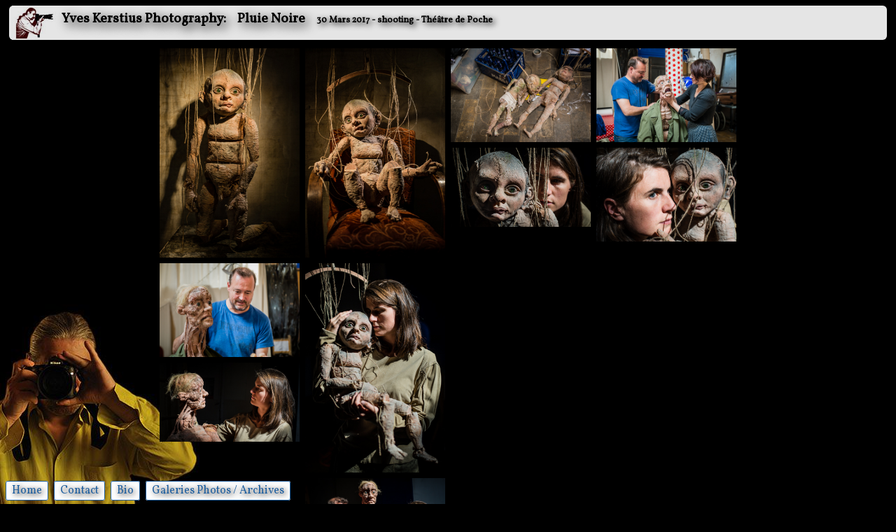

--- FILE ---
content_type: text/html; charset=UTF-8
request_url: https://yves.kerstius.name/planche.php?dir=album_photos/2017_03_30_poche_pluie_noire
body_size: 1912
content:
<HTML>

<HEAD>

<META HTTP-EQUIV='Content-Type' CONTENT='text/html; charset=utf-8'>

<META NAME='Name' content='Photos Yves Kerstius'>

<META NAME='Creator' content='Yves Kerstius'>

<META NAME='Copyright' content='Yves Kerstius'>

<META NAME='Robots' CONTENT='index, nofollow'><META NAME='Revisit-After' CONTENT='35 days'>

<link rel="image_src" href="http://yves.kerstius.name/album_photos/2017_03_30_poche_pluie_noire/thumbs/20170330_150335_0023.jpg">
<meta property="og:image" content="http://yves.kerstius.name/album_photos/2017_03_30_poche_pluie_noire/thumbs/20170330_150335_0023.jpg" />
<META NAME='description' CONTENT='Photos de Pluie Noire par Yves Kerstius'>
<META NAME='keywords' CONTENT='Photos, Pluie Noire, shooting, Th&eacute;&acirc;tre de Poche, fotos, photographies, Yves Kerstius, Kerstius, photo, foto, photographie, plateau, set photography'>
<TITLE>Photos de Pluie Noire par Yves Kerstius</TITLE>
<meta property="og:title" content="Yves Kerstius Photography" />
<meta property="og:description" content="Photos de Pluie Noire par Yves Kerstius" />

<link href='http://fonts.googleapis.com/css?family=Cabin' rel='stylesheet' type='text/css'>

<link rel="stylesheet" href="galereya/css/jquery.galereya.css">

<LINK REL='stylesheet' HREF='style.css' TYPE='text/css'>

<LINK REL='stylesheet' HREF='planche.css' TYPE='text/css'>
<SCRIPT LANGUAGE="Javascript">
if(parent.frames.length>=1) { window.top.location.href=this.location }
</SCRIPT>
<link rel="apple-touch-icon" sizes="57x57" href="/apple-touch-icon-57x57.png">
<link rel="apple-touch-icon" sizes="60x60" href="/apple-touch-icon-60x60.png">
<link rel="apple-touch-icon" sizes="72x72" href="/apple-touch-icon-72x72.png">
<link rel="apple-touch-icon" sizes="76x76" href="/apple-touch-icon-76x76.png">
<link rel="apple-touch-icon" sizes="114x114" href="/apple-touch-icon-114x114.png">
<link rel="apple-touch-icon" sizes="120x120" href="/apple-touch-icon-120x120.png">
<link rel="apple-touch-icon" sizes="144x144" href="/apple-touch-icon-144x144.png">
<link rel="apple-touch-icon" sizes="152x152" href="/apple-touch-icon-152x152.png">
<link rel="apple-touch-icon" sizes="180x180" href="/apple-touch-icon-180x180.png">
<link rel="icon" type="image/png" href="/favicon-32x32.png" sizes="32x32">
<link rel="icon" type="image/png" href="/android-chrome-192x192.png" sizes="192x192">
<link rel="icon" type="image/png" href="/favicon-96x96.png" sizes="96x96">
<link rel="icon" type="image/png" href="/favicon-16x16.png" sizes="16x16">
<link rel="manifest" href="/manifest.json">
<link rel="mask-icon" href="/safari-pinned-tab.svg" color="#5bbad5">
<meta name="msapplication-TileColor" content="#da532c">
<meta name="msapplication-TileImage" content="/mstile-144x144.png">
<meta name="theme-color" content="#ffffff">

<link href='https://fonts.googleapis.com/css?family=Raleway' rel='stylesheet' type='text/css'>
<link href='https://fonts.googleapis.com/css?family=Vollkorn' rel='stylesheet' type='text/css'>
<!--[if lt IE 9]>
<link rel="stylesheet" href="galereya/css/jquery.galereya.ie.css">
<![endif]-->
		
</HEAD>

<BODY>

	<header>
		
		<div STYLE="FLOAT: left">&nbsp;<A HREF="index.php"><IMG SRC="yves.jpg" STYLE='VERTICAL-ALIGN: middle'></A></DIV>
		
		<H1>Yves Kerstius Photography:</H1>

		<H1>Pluie Noire</H1>
<H2>30 Mars 2017 - shooting - Th&eacute;&acirc;tre de Poche</H2>

	</header>
	<header style='POSITION: static; opacity: 0; filter: alpha(opacity=0);'>
		<div STYLE="FLOAT: left">&nbsp;<A HREF="index.php"><IMG SRC="yves.jpg" STYLE='VERTICAL-ALIGN: middle'></A></DIV>
		<H1>Yves Kerstius Photography:</H1>
		<H1>Pluie Noire</H1>
<H2>30 Mars 2017 - shooting - Th&eacute;&acirc;tre de Poche</H2>
		<div class="clear" style="height: 16px"></div>
	</header>
	<div id="gal1">

		<img src='album_photos/2017_03_30_poche_pluie_noire/thumbs/20170330_143144_0003.jpg' alt='Pluie Noire 30 Mars 2017 - shooting - Th&amp;eacute;&amp;acirc;tre de Poche' data-desc='' data-fullsrc='album_photos/2017_03_30_poche_pluie_noire/20170330_143144_0003.jpg' />
<img src='album_photos/2017_03_30_poche_pluie_noire/thumbs/20170330_143635_0005.jpg' alt='Pluie Noire 30 Mars 2017 - shooting - Th&amp;eacute;&amp;acirc;tre de Poche' data-desc='' data-fullsrc='album_photos/2017_03_30_poche_pluie_noire/20170330_143635_0005.jpg' />
<img src='album_photos/2017_03_30_poche_pluie_noire/thumbs/20170330_144810_0008.jpg' alt='Pluie Noire 30 Mars 2017 - shooting - Th&amp;eacute;&amp;acirc;tre de Poche' data-desc='' data-fullsrc='album_photos/2017_03_30_poche_pluie_noire/20170330_144810_0008.jpg' />
<img src='album_photos/2017_03_30_poche_pluie_noire/thumbs/20170330_144908_0009.jpg' alt='Pluie Noire 30 Mars 2017 - shooting - Th&amp;eacute;&amp;acirc;tre de Poche' data-desc='' data-fullsrc='album_photos/2017_03_30_poche_pluie_noire/20170330_144908_0009.jpg' />
<img src='album_photos/2017_03_30_poche_pluie_noire/thumbs/20170330_144926_0010.jpg' alt='Pluie Noire 30 Mars 2017 - shooting - Th&amp;eacute;&amp;acirc;tre de Poche' data-desc='' data-fullsrc='album_photos/2017_03_30_poche_pluie_noire/20170330_144926_0010.jpg' />
<img src='album_photos/2017_03_30_poche_pluie_noire/thumbs/20170330_145613_0013.jpg' alt='Pluie Noire 30 Mars 2017 - shooting - Th&amp;eacute;&amp;acirc;tre de Poche' data-desc='' data-fullsrc='album_photos/2017_03_30_poche_pluie_noire/20170330_145613_0013.jpg' />
<img src='album_photos/2017_03_30_poche_pluie_noire/thumbs/20170330_145939_0018.jpg' alt='Pluie Noire 30 Mars 2017 - shooting - Th&amp;eacute;&amp;acirc;tre de Poche' data-desc='' data-fullsrc='album_photos/2017_03_30_poche_pluie_noire/20170330_145939_0018.jpg' />
<img src='album_photos/2017_03_30_poche_pluie_noire/thumbs/20170330_150335_0023.jpg' alt='Pluie Noire 30 Mars 2017 - shooting - Th&amp;eacute;&amp;acirc;tre de Poche' data-desc='' data-fullsrc='album_photos/2017_03_30_poche_pluie_noire/20170330_150335_0023.jpg' />
<img src='album_photos/2017_03_30_poche_pluie_noire/thumbs/20170330_150923_0028.jpg' alt='Pluie Noire 30 Mars 2017 - shooting - Th&amp;eacute;&amp;acirc;tre de Poche' data-desc='' data-fullsrc='album_photos/2017_03_30_poche_pluie_noire/20170330_150923_0028.jpg' />
<img src='album_photos/2017_03_30_poche_pluie_noire/thumbs/20170330_151004_0030.jpg' alt='Pluie Noire 30 Mars 2017 - shooting - Th&amp;eacute;&amp;acirc;tre de Poche' data-desc='' data-fullsrc='album_photos/2017_03_30_poche_pluie_noire/20170330_151004_0030.jpg' />
	</div>


		<nav id="navmain">
		<UL>
			<LI>
				<A href='index.php#home' class='transition'>Home</A>
			</LI>
			<LI>
				<A href='index.php#contact' class='transition'>Contact</A>
			</LI>
			<LI>
				<A href='index.php#bio' class='transition'>Bio</A>
			</LI>
			<LI>
							<A href='archives.php' class='transition'>Galeries Photos / Archives</A>
						</LI>
						<!--<LI>
				php: 8.1.34			</LI>-->
		</UL>
	</nav>

	<script src="//ajax.googleapis.com/ajax/libs/jquery/1.9.1/jquery.min.js"></script>
	<script>window.jQuery || document.write('<script src="galereya/js/jquery-1.9.1.min.js"><\/script>')</script>
	<script src="galereya/js/jquery.galereya.min.js"></script>
	<script>

		var my_gal = $('#gal1').galereya({
			// spacing between cells of the masonry grid
			spacing: 8,
			// waving visual effect
			wave: true,
			// waving visual effect timeout duration
			waveTimeout: 300,
			// special CSS modifier for the gallery
			modifier: 'gal1',
			// speed of the slide show
			slideShowSpeed: 4000,
			// speed of appearance of cells
			cellFadeInSpeed: 200,
			// the name of the general category
			noCategoryName: 'all',
			// set to true, if you don't want to show the slider on a cell click.
			disableSliderOnClick: false,				});

	</script>
		
</BODY>
</HTML>

--- FILE ---
content_type: text/css
request_url: https://yves.kerstius.name/style.css
body_size: 764
content:
html , body {
	height: 100%;
	width: 100%;
	margin: 0;
	padding: 0;
	}
body {
	background-color: black;
	font-family: Raleway,Haettenschweiler,Franklin Gothic Bold,Charcoal,Helvetica Inserat,Bitstream Vera Sans Bold,Arial Black,sans serif;
	color: #303030;
	width: 100%;
	}
section{
	height: auto;
	min-height: 100%;
	width: 100%;
	position: relative;
	background-repeat:no-repeat;
    background-size:cover;
    background-position:center;
	}

section:after { /* this clears floating children overflowing */
  content: ""; /* otherwise elem not generated */
  display: table;
  clear: both;
}

h1 {
	font-family: Vollkorn,Impact,Raleway,Haettenschweiler,Franklin Gothic Bold,Charcoal,Helvetica Inserat,Bitstream Vera Sans Bold,Arial Black,sans serif;
	TEXT-ALIGN: left;
	FONT-size: 150%;
	text-shadow: 5px 5px 15px #000000;
	}
h2 {
	font-family: Vollkorn,Impact,Raleway,Haettenschweiler,Franklin Gothic Bold,Charcoal,Helvetica Inserat,Bitstream Vera Sans Bold,Arial Black,sans serif;
	TEXT-ALIGN: left;
	FONT-size: 120%;
	text-shadow: 3px 3px 9px #000000;
	}

article {
	padding: 8px;
	margin: 4px;
	border: solid 1 px black;
	border-radius: 12px;
	}

article p {
	text-align: justify;
	font-family: Raleway,Arial;
	}

a, input[type=submit] {
	text-decoration: none;
	color: #2060A0;
	}
a:hover, input[type=submit]:hover {
	color: #008040;
	}

a.transition {
	transition: all 0.3s ease;
	}
form label {
	float: left; 
    width: 25%; 
    margin-right: 8px; 
    text-align: right; 
	}
form   ul {
	list-style: none;
	margin: 0;
	padding: 0;
	}
form  li {
	margin: .5em 0;
	clear: both;
    text-align: right; 
	}

.nFld {
	background: rgba(255, 255, 255, 1);
	width: 60%;
	}
textarea.nFld {
	min-height: 200px;
	}

nav#navmain {
	bottom: 8px;
	left: 8px;
	position: fixed;
	text-align: left;
	z-index: 1001; /* avoid being hovered over by images */
	}

nav#navmain   ul {
	list-style: none;
	margin: 0;
	padding: 0;
	}
nav#navmain  li {
	float: left;
	margin-right: 0.5em;
	}
nav#navmain a, nav#navmain input[type=text] {
	font-family: Vollkorn,Impact,Raleway,Haettenschweiler,Franklin Gothic Bold,Charcoal,Helvetica Inserat,Bitstream Vera Sans Bold,Arial Black,sans serif;
	text-shadow: 2px 2px 8px #000000;
	background: rgba(255, 255, 255, 1);
	border: solid 1px #2060A0;
	border-radius: 3px;
	padding: 2px 8px;
	}
nav#navmain input[type=text] { margin-top: -4px}
.clear { clear: both; height: 0 }

--- FILE ---
content_type: text/css
request_url: https://yves.kerstius.name/planche.css
body_size: 934
content:
body {
	background-repeat: no-repeat;
    background-position: bottom left;
	background-attachment: fixed;
	background-image: url('menu/00-small.jpg');
	padding: 4px;
	min-height: 100%;
	width: 100%;
	box-sizing: border-box;
	}
header {
	BACKGROUND-COLOR: WHITE; 
	COLOR: black; 
	margin: 0; 
	left: 50%;
	margin-left: -49%;
	POSITION: fixed; 
	top: 8px; 
	border-radius: 6px; 
	z-index: 99; 
	width: 98%; 
	opacity: 0.9; 
	filter: alpha(opacity=90);
	}
h1 {
	TEXT-ALIGN: left;
	FONT-size: 120%;
	text-shadow: 5px 5px 15px #000000;
	display: inline-block;
	padding: 6px;
	margin: 0;
	}
h2 {
	TEXT-ALIGN: left;
	FONT-size: 80%;
	text-shadow: 3px 3px 9px #000000;
	display: inline-block;
	padding: 6px;
	margin: 0;
	}
.galereya.gal1 {
	max-width: 1800px;
	margin: auto;
	height: auto;
	min-width: 600px;
}
@media screen and (orientation:landscape) { .galereya.gal1 { width: 80%; } }
@media screen and (orientation:portrait) { .galereya.gal1 { width: 98%; } }

.galereya.gal1 .galereya-grid { 
	top: 0; 
	height: auto;
}

	.galereya.gal1 .galereya-cell {
		width: 200px;
		padding: 0;

		-webkit-transition: -webkit-transform 0.3s ease-out;
		-moz-transition: -moz-transform 0.3s ease-out;
		-o-transition: -o-transform 0.3s ease-out;
		transition: transform 0.3s ease-out;
	}
		.galereya.gal1 .galereya-cell:hover {
			-webkit-transform: scale(1.5);
			-moz-transform: scale(1.5);
			-ms-transform: scale(1.5);
			-o-transform: scale(1.5);
			transform: scale(1.5);
			-webkit-box-shadow: 0 0 2em #000;
			box-shadow: 0 0 2em #000;
			border: 2px solid #606060;
		}

		.galereya.gal1 .galereya-cell-img { width: 80px; }

		.galereya.gal1 .galereya-cell-desc { display: none; }

		.galereya.gal1 .galereya-cell-overlay {
			-webkit-box-shadow: none;
			box-shadow: none;
		}

.galereya-slider.gal1 {
	opacity: 0;

	-webkit-transform: translateX(0);
	-moz-transform: translateX(0);
	-ms-transform: translate(0);
	-o-transform: translateX(0);
	transform: translateX(0);
	-webkit-transition: opacity .5s ease-out;
	-moz-transition: opacity .5s ease-out;
	transition: opacity .5s ease-out;
	-o-transition: none;
}
.galereya-slider.gal1.opened { opacity: 100; }

	.galereya-slider.gal1 .galereya-slider-desc {
		font-size: 12pt;

		top: 0;
		bottom: auto;
		left: 0;
		background: rgba(0, 0, 0, 0.1) none repeat scroll 0% 0%;
		width: 200px;
	}
	.galereya-slider.gal1 .galereya-slider-desc-title {
		text-shadow: 3px 5px 9px #000000;
		margin-bottom: 16px;
		font-size: 80%;
	}
	.galereya-slider.gal1 .galereya-slider-play,
	.galereya-slider.gal1 .galereya-slider-close {
		top: auto;
		bottom: 0;
	}
	.galereya-slider.gal1 .galereya-slider-play,
	.galereya-slider.gal1 .galereya-slider-close ,
	.galereya-slider.gal1 .galereya-slider-nav:active {
		opacity: 0.75;
	}
	.galereya-slider.gal1 .galereya-slider-nav { opacity: 0.50; }
	.galereya-slider.gal1 .galereya-slider-slide {
		opacity: 100;
		background: #000 url(img/wild_oliva.png);
		-webkit-transition: opacity .5s ease-out;
		-moz-transition: opacity .5s ease-out;
		transition: opacity .5s ease-out;
		-o-transition: none;
	}
	.galereya-slider.gal1 .galereya-slider-slide.next {
		opacity: 0;
		-webkit-transform: translateX(0);
		-moz-transform: translateX(0);
		-ms-transform: translate(0);
		-o-transform: translateX(0);
		transform: translateX(0);
	}
	.galereya-slider.gal1 .galereya-slider-slide.current {}
	.galereya-slider.gal1 .galereya-slider-slide.prev {}


		.galereya-slider.gal1 .galereya-slide-img {
			-webkit-box-shadow: 0 0 1em #000;
			box-shadow: 0 0 2em #000;
		}

@media only screen and (min-width: 601px) {
	.galereya.gal1 .galereya-cell { width: 200px; }
		.galereya.gal1 .galereya-cell-img { width: 200px; }
}

--- FILE ---
content_type: text/javascript
request_url: https://yves.kerstius.name/galereya/js/jquery.galereya.min.js
body_size: 2716
content:
/**
 * Galereya v0.9.93
 * http://vodkabears.github.com/galereya/
 *
 * Licensed under the MIT license
 * Copyright (c) 2013, VodkaBears
 */
(function(c){c.fn.galereya=function(N){var e=this,O,G,x,j=c([]),h=c([]),g,y,n,r,B,H,s,C=c([]),m=c([]),p=[],t=[],f=[],u=[],P,Q,R,k=0,D=300,S,T,l,U,v=!1,w,ea=function(){V()},fa=function(a){0===c(a.target).closest(".galereya-cats").length&&h.removeClass("open")},ga=function(a){var b=c(a.target);"SPAN"===a.target.nodeName&&(b=b.parent());b.is(":first-child")||W(b.find("span").text());h.toggleClass("open")},X=function(a){e.options.disableSliderOnClick||I(parseInt(this.getAttribute("data-visibleIndex"), 10));e.options.onCellClick(a)},ha=function(){J("next")},ia=function(){J("prev")},ja=function(){K()},ka=function(){w?z():E()},la=function(a){v&&(37===a.which||39===a.which)&&a.preventDefault()},ma=function(a){if(v)switch(a.which){case 27:K();break;case 37:r.click();break;case 39:n.click()}},L=function(){var a=document.createElement("div").style;return"transition"in a||"WebkitTransition"in a||"MozTransition"in a||"msTransition"in a||"OTransition"in a},Y=function(a){a=a.css("transitionDuration")||a.css("webkitTransitionDuration")|| a.css("mozTransitionDuration")||a.css("oTransitionDuration")||a.css("msTransitionDuration")||0;return a=1E3*parseFloat(a)},Z=function(a){a=c(document.createElement("img")).attr("src",a);e.append(a);x=x.add(a);return a},M=function(a){a={lowsrc:a.lowsrc||"",fullsrc:a.fullsrc||"",title:a.title||"",description:a.description||"",category:a.category||""};a.category&&(a.category=a.category.toLowerCase(),-1===c.inArray(a.category,t)&&t.push(a.category));p.push(a);return a},A=function(a,b){a=a||0;if(!(a>= x.length))if(clearTimeout(T),b&&p[a].category!==b)setTimeout(function(){A(++a,b)},0);else{var d=x[a],q=function(){v?c(this).parent().show():c(this).parent().fadeIn(e.options.cellFadeInSpeed,"linear");T=setTimeout(function(){A(++a,b)},e.options.cellFadeInSpeed/2)};d.complete?q.call(d):c(d).attr("src",d.src).load(q);d=j[a];$(d,f.length);q=f.push(d)-1;c(d).addClass("visible").attr("data-visibleIndex",q)}},$=function(a,b){var d,c;d=b%k;d=d*D+e.options.spacing*d;b>=k?(c=f[b-k],c=c.offsetTop+c.offsetHeight+ e.options.spacing):c=0;a.style.top=c+"px";a.style.left=d+"px"},aa=function(a){a=a||0;a>=j.length&&(a=0);var b=c(j[a]);b.addClass("wave");setTimeout(function(){b.removeClass("wave");aa(++a)},e.options.waveTimeout)},W=function(a){U=a;h.empty().prepend('<li class="galereya-cats-item"><span>'+a+"</span></li>");f=[];j.stop(!0,!0).fadeOut(200).removeClass("visible");a===e.options.noCategoryName?A(0):(h.append('<li class="galereya-cats-item"><span>'+e.options.noCategoryName+"</span></li>"),A(0,a));for(var b= 0,c=t.length,q;b<c;b++)q=t[b],q!==a&&h.append('<li class="galereya-cats-item"><span>'+q+"</span></li>")},V=function(){D=j.width();k=Math.floor(e.width()/(D+e.options.spacing));1>k&&(k=1);R=k*D+(k-1)*e.options.spacing;0===m.length&&(m=C.find(".galereya-slide-img"));m.css("margin-top",(c(window).height()-m.height())/2);G.width(R);for(var a=0,b=f.length;a<b;a++)$(f[a],a)},I=function(a){if(v)setTimeout(function(){I(a)},50);else{z();y.empty();l=a;var b=Y(g),d=function(){P=c("html").css("overflow");Q=c("body").css("overflow"); S=c(window).scrollTop();c("html, body").css("overflow","hidden")};g.show(0,function(){g.addClass("opened");L()?setTimeout(d,b+50):d()});v=!0;J();ba()}},K=function(){if(v){c("html").css("overflow",P);c("body").css("overflow",Q);c(window).scrollTop(S);var a=Y(g),b=function(){z();u=[];y.empty();g.hide();v=!1};g.removeClass("opened");L()?setTimeout(b,a+50):b()}},ca=function(a){clearInterval(w);a=parseInt(f[a].getAttribute("data-index"),10);var b,d;b=c('<div class="galereya-slider-slide" />').html('<div class="galereya-slide-loader"></div>'); d=c('<img class="galereya-slide-img" src="'+p[a].fullsrc+'" alt="'+p[a].title+'" />').load(function(){b.html(d);d.css("margin-top",(c(window).height()-d.height())/2);w&&E()});return b},J=function(a){a=a||"next";w&&(z(),E());var b;a=a.toLowerCase();var d,e=f.length;if("next"===a){if(0===u.length)b=l,a="";else if(b=l+1,b>=e)return;d=u[b];d||(d=ca(b),d.addClass(a),y.append(d),u[b]=d);F(d,"current");F(C,"prev")}else if("prev"===a){0!==u.length&&(a="");b=l-1;if(0>b)return;d=u[b];d||(d=ca(b),d.addClass(a), y.prepend(d),u[b]=d);F(d,"current");F(C,"next")}l=b;C=d;b=f[l].getAttribute("data-index");B.empty().html('<div class="galereya-slider-desc-title">'+p[b].title+" </div>"+p[b].description);m=d.find(".galereya-slide-img");m.css("margin-top",(c(window).height()-m.height())/2);ba()},F=function(a,b){setTimeout(function(){a.removeClass("prev").removeClass("next").removeClass("current").addClass(b)},50)},ba=function(){l>=f.length-1?(z(),s.hide(),n.hide()):(s.show(),n.show());0>=l?r.hide():r.show()},E=function(){s.addClass("pause"); w=setInterval(function(){n.click()},e.options.slideShowSpeed)},z=function(){s.removeClass("pause");clearInterval(w);w=null};this.options=c.extend({},{spacing:0,wave:!0,waveTimeout:300,modifier:"",slideShowSpeed:1E4,cellFadeInSpeed:200,noCategoryName:"all",disableSliderOnClick:!1,load:function(a){a()},onCellClick:function(){}},N);this.openSlider=I;this.closeSlider=K;this.changeCategory=W;this.startSlideShow=E;this.stopSlideShow=z;this.nextSlide=function(){n.click()};this.prevSlide=function(){r.click()}; this.loadMore=function(a){if(a&&a.length){for(var b=0,c=j.length,e=c,h=a.length,f,g;b<h;b++,e++)f=M(a[b]),g=Z(f.lowsrc),g=g.addClass("galereya-cell-img").wrap('<div class="galereya-cell" data-index="'+j.length+'"></div>').parent().append('<div class="galereya-cell-desc"><div class="galereya-cell-desc-title">'+f.title+'</div><div class="galereya-cell-desc-text">'+f.description+"</div></div>").append('<div class="galereya-cell-overlay" />'),g.click(X),j=j.add(g),G.append(g);A(c,U)}};e.addClass("galereya").addClass(e.options.modifier); var da;x=e.find("img").each(function(a,b){da={lowsrc:b.getAttribute("src")||"",fullsrc:b.getAttribute("data-fullsrc")||"",title:b.getAttribute("title")||b.getAttribute("alt")||"",description:b.getAttribute("data-desc")||"",category:b.getAttribute("data-category")||""};M(da)});e.options.load(function(a){if(a&&a.length)for(var b=0,d=a.length,f;b<d;b++)f=M(a[b]),Z(f.lowsrc);if(0<t.length){h=c('<ul class="galereya-cats" />');O=c('<div class="galereya-top" />');e.prepend(O.html(h));h.append('<li class="galereya-cats-item"><span>'+ e.options.noCategoryName+"</span></li>");for(a=0;a<t.length;a++)h.append('<li class="galereya-cats-item"><span>'+t[a]+"</span></li>")}var k,l,m;x.wrapAll('<div class="galereya-grid" />').each(function(a,b){k=c(b);l=p[a].title;m=p[a].description;k.addClass("galereya-cell-img").wrap('<div class="galereya-cell" data-index="'+a+'"></div>').parent().append('<div class="galereya-cell-desc"><div class="galereya-cell-desc-title">'+l+'</div><div class="galereya-cell-desc-text">'+m+"</div></div>").append('<div class="galereya-cell-overlay" />')}); j=e.find(".galereya-cell");G=e.find(".galereya-grid");g=c('<div class="galereya-slider" />');y=c('<div class="galereya-slider-container" />');n=c('<div class="galereya-slider-nav right" />');r=c('<div class="galereya-slider-nav left" />');B=c('<div class="galereya-slider-desc" />');H=c('<div class="galereya-slider-close" />');s=c('<div class="galereya-slider-play" />');g.addClass(e.options.modifier).append(y).append(n).append(r).append(B).append(B).append(H).append(s);c(document.body).append(g);e.show(); V();A();e.options.wave&&L()&&aa();c(window).bind("resize",ea);c(document.body).click(fa).keydown(la).keyup(ma);h.click(ga);j.click(X);n.click(ha);r.click(ia);H.click(ja);s.click(ka)});1<this.length&&this.each(function(){c(this).galereya(N)});return this}})(jQuery);